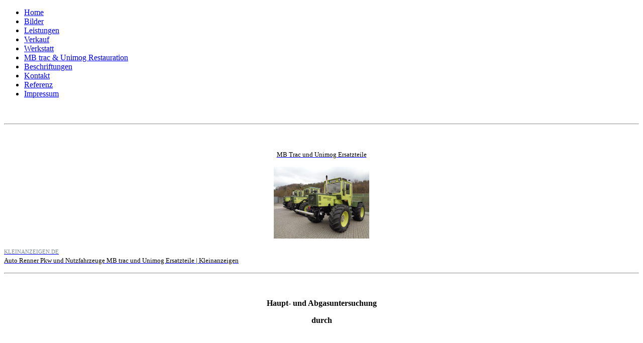

--- FILE ---
content_type: text/html; charset=utf-8
request_url: http://auto-renner.de/
body_size: 4094
content:

<!DOCTYPE html><html xmlns="http://www.w3.org/1999/xhtml" xml:lang="de-de" lang="de-de" dir="ltr" >
<head>
		<title>Auto-Renner</title>
		<meta charset="utf-8">
	<meta name="description" content="Auto Renner, PKW und Nutzfahrzeuge in Nittendorf.">
	<meta name="generator" content="Joomla! - Open Source Content Management">
	<title>Home</title>
<link href="/plugins/system/cookiesck/assets/front.css?ver=3.7.1" rel="stylesheet" />
	<style>
			#cookiesck {
				position:fixed;
				left:0;
				right: 0;
				bottom: 0;
				z-index: 1000000;
				min-height: 30px;
				color: #eeeeee;
				background: rgba(0,0,0,0.5);
				text-align: center;
				font-size: 14px;
				line-height: 14px;
			}
			#cookiesck_text {
				padding: 10px 0;
				display: inline-block;
			}
			#cookiesck_buttons {
				float: right;
			}
			.cookiesck_button,
			#cookiesck_accept,
			#cookiesck_decline,
			#cookiesck_settings,
			#cookiesck_readmore {
				float:left;
				padding:10px;
				margin: 5px;
				border-radius: 3px;
				text-decoration: none;
				cursor: pointer;
				transition: all 0.2s ease;
			}
			#cookiesck_readmore {
				float:right;
			}
			#cookiesck_accept {
				background: #1176a6;
				border: 2px solid #1176a6;
				color: #f5f5f5;
			}
			#cookiesck_accept:hover {
				background: transparent;
				border: 2px solid darkturquoise;
				color: darkturquoise;
			}
			#cookiesck_decline {
				background: #000;
				border: 2px solid #000;
				color: #f5f5f5;
			}
			#cookiesck_decline:hover {
				background: transparent;
				border: 2px solid #fff;
				color: #fff;
			}
			#cookiesck_settings {
				background: #fff;
				border: 2px solid #fff;
				color: #000;
			}
			#cookiesck_settings:hover {
				background: transparent;
				border: 2px solid #fff;
				color: #fff;
			}
			#cookiesck_options {
				display: none;
				width: 30px;
				height: 30px;
				border-radius: 15px;
				box-sizing: border-box;
				position: fixed;
				bottom: 0;
				left: 0;
				margin: 10px;
				border: 1px solid #ccc;
				cursor: pointer;
				background: rgba(255,255,255,1) url(/plugins/system/cookiesck/assets/cookies-icon.svg) center center no-repeat;
				background-size: 80% auto;
				z-index: 1000000;
			}
			#cookiesck_options > .inner {
				display: none;
				width: max-content;
				margin-top: -40px;
				background: rgba(0,0,0,0.7);
				position: absolute;
				font-size: 14px;
				color: #fff;
				padding: 4px 7px;
				border-radius: 3px;
			}
			#cookiesck_options:hover > .inner {
				display: block;
			}
			#cookiesck > div {
				display: flex;
				justify-content: space-around;
				align-items: center;
				flex-direction: column;
			}
			
			
			.cookiesck-iframe-wrap-text {
				position: absolute;
				width: 100%;
				padding: 10px;
				color: #fff;
				top: 50%;
				transform: translate(0,-60%);
				text-align: center;
			}
			.cookiesck-iframe-wrap:hover .cookiesck-iframe-wrap-text {
				color: #333;
			}
			.cookiesck-iframe-wrap-allowed .cookiesck-iframe-wrap-text {
				display: none;
			}

		</style>
<script src="/media/vendor/jquery/js/jquery.min.js?3.7.1"></script>
	<script src="/media/legacy/js/jquery-noconflict.min.js?647005fc12b79b3ca2bb30c059899d5994e3e34d"></script>
	<script src="/media/mod_menu/js/menu-es5.min.js?d8fe740507bd371e88b92d2951c2536a" nomodule defer></script>
	<script src="/plugins/system/cookiesck/assets/front.js?ver=3.7.1"></script>
	<script>
var COOKIESCK = {
	ALLOWED : ["cookiesck","cookiesckiframes","cookiesckuniquekey","jform_captchacookie","34e0f1ba74c1734115727542e0267732","cookiesck","0ebe1b60c71e50ff7311abd64d1a8370","5076f32ef6a09749249c92289d67d15c"]
	, VALUE : 'yes'
	, UNIQUE_KEY : 'f774b284e4942a85064695128cbd20f9'
	, LOG : '0'
	, LIST : '{|QQ|Essential|QQ|:{|QQ|name|QQ|:|QQ|Essential|QQ|,|QQ|desc|QQ|:|QQ||QQ|,|QQ|platforms|QQ|:{|QQ|Site|QQ|:{|QQ|name|QQ|:|QQ|Site|QQ|,|QQ|desc|QQ|:|QQ||QQ|,|QQ|cookies|QQ|:{|QQ|1630226619734|QQ|:{|QQ|id|QQ|:|QQ|1630226619734|QQ|,|QQ|key|QQ|:|QQ|cookiesck|QQ|,|QQ|desc|QQ|:|QQ||QQ|},|QQ|1630226753157|QQ|:{|QQ|id|QQ|:|QQ|1630226753157|QQ|,|QQ|key|QQ|:|QQ|0ebe1b60c71e50ff7311abd64d1a8370|QQ|,|QQ|desc|QQ|:|QQ|Sesstion start|QQ|},|QQ|1630226828831|QQ|:{|QQ|id|QQ|:|QQ|1630226828831|QQ|,|QQ|key|QQ|:|QQ|5076f32ef6a09749249c92289d67d15c|QQ|,|QQ|desc|QQ|:|QQ|Session end|QQ|}}}}}}'
	, LIFETIME : '365'
	, DEBUG : '0'
	, TEXT : {
		INFO : 'By visiting our website you agree that we are using cookies to ensure you to get the best experience.'
		, ACCEPT_ALL : 'Accept all'
		, ACCEPT_ALL : 'Accept all'
		, DECLINE_ALL : 'Decline all'
		, SETTINGS : 'Customize'
		, OPTIONS : 'Cookies options'
		, CONFIRM_IFRAMES : 'Please confirm that you want to enable the iframes'
	}
};

if( document.readyState !== "loading" ) {
new Cookiesck({lifetime: "365", layout: "layout1", reload: "0"}); 
} else {
	document.addEventListener("DOMContentLoaded", function () {
		new Cookiesck({lifetime: "365", layout: "layout1", reload: "0"}); 
	});
}</script>

		<link rel="stylesheet" href="/templates/system/css/system.css" type="text/css" />
		<link rel="stylesheet" href="/templates/auto-renner/css/template.css" type="text/css" />
		
</head>
<body>

<div id="wrapper">

		<div id="head">	</div>
		
		<div id="Navi"><ul class="mod-menu mod-list nav ">
<li class="nav-item item-101 default current active"><a href="/index.php" aria-current="page">Home</a></li><li class="nav-item item-102"><a href="/index.php/bilder" >Bilder</a></li><li class="nav-item item-116"><a href="/index.php/leistungen" >Leistungen</a></li><li class="nav-item item-103"><a href="/index.php/verkauf" >Verkauf</a></li><li class="nav-item item-104"><a href="/index.php/werkstatt" >Werkstatt</a></li><li class="nav-item item-138"><a href="/index.php/mbtrac-restauration" >MB trac &amp; Unimog Restauration</a></li><li class="nav-item item-119"><a href="/index.php/fahrzeugbeschriftungen" >Beschriftungen</a></li><li class="nav-item item-105"><a href="/index.php/kontakt" >Kontakt</a></li><li class="nav-item item-112"><a href="/index.php/referenz" >Referenz</a></li><li class="nav-item item-106"><a href="/index.php/impressum" >Impressum</a></li></ul>
 </div>
		
		
		<div id="content">
			<div id="NaviR">
<div id="mod-custom91" class="mod-custom custom">
    <p> </p>
<hr />
<p> </p></div>

<div id="mod-custom122" class="mod-custom custom">
    <p style="text-align: center;"><span style="font-size: 10pt;"><a href="https://www.kleinanzeigen.de/pro/auto-renner-pkw-und-nutzfahrzeuge-mb-trac-und-unimog-ersatzteile" target="_blank" rel="noopener"><span style="color: #000000;">MB Trac und Unimog Ersatzteile</span></a></span></p>
<p><a href="https://www.kleinanzeigen.de/pro/auto-renner-pkw-und-nutzfahrzeuge-mb-trac-und-unimog-ersatzteile" target="_blank" rel="noopener"><img style="display: block; margin-left: auto; margin-right: auto;" src="https://img.kleinanzeigen.de/api/v1/prod-user/images/46/46ecd65e-0437-4f88-a842-a0f116ef1beb?rule=$_12.JPG" alt="Auto Renner Pkw und Nutzfahrzeuge MB trac und Unimog Ersatzteile width=" width="190" height="143" /></a></p>
<p style="text-align: left;"><a href="https://www.kleinanzeigen.de/pro/auto-renner-pkw-und-nutzfahrzeuge-mb-trac-und-unimog-ersatzteile" target="_blank" rel="noopener"><span style="font-size: 8pt; color: #7e8c8d;">KLEINANZEIGEN.DE<br /></span><span style="font-size: 10pt; color: #000000;">Auto Renner Pkw und Nutzfahrzeuge MB trac und Unimog Ersatzteile | Kleinanzeigen</span></a></p>
<hr />
<p style="text-align: center;"> </p></div>

<div id="mod-custom90" class="mod-custom custom">
    <p style="text-align: center;"><b> Haupt- und Abgasuntersuchung</b></p>
<p style="text-align: center;"><b>durch</b></p>
<p> </p>
<p style="text-align: center;"> <a href="http://www.dekra.de/de/home" target="_blank" rel="noopener noreferrer"><img src="/images/dekra.jpg" alt="" /></a></p>
<p> </p>
<hr />
<p> </p>
<p> </p></div>

<div id="mod-custom89" class="mod-custom custom">
    <p style="text-align: center;">Unsere Fahrzeuge finden sie</p>
<p style="text-align: center;">unter</p>
<p style="text-align: center;"><a href="https://home.mobile.de/AUTORENNER" target="_blank" rel="alternate noopener noreferrer">Mobile.de</a></p>
<p style="text-align: center;"> </p>
<p style="text-align: center;"> </p>
<hr />
<p style="text-align: center;"> </p></div>

<div id="mod-custom92" class="mod-custom custom">
    <p style="text-align: center;">Servicepartner für Standheizung</p>
<p style="text-align: center;"><a href="http://www.webasto.com/de/" target="_blank"><img src="/images/webasto.jpg" alt="" /></a></p>
<hr />
<p style="text-align: center;"> </p></div>
</div>
			<div id="component"><div class="com-content-article item-page" itemscope itemtype="https://schema.org/Article">
    <meta itemprop="inLanguage" content="de-DE">
    
    
        
        
    
    
        
                                                <div itemprop="articleBody" class="com-content-article__body">
        <p> </p>
<p style="text-align: center;"><span style="font-family: comic sans ms,sans-serif;"><em><strong><span style="font-size: 36pt;">Herzlich Willkommen!</span></strong></em></span></p>
<p style="text-align: center;"> </p>
<p> </p>
<p> </p>
<p style="text-align: center;">Abschlepp- und Bergungsdienst</p>
<p><a href="/index.php?view=article&amp;id=14"><img style="width: 720px;" src="/images/P9100810_long.JPG" alt="" /></a></p>
<p> </p>
<div style="float: left; width: 359px; padding: 1px;">
<p>PKW Werkstatt</p>
<p><a href="/index.php/werkstatt"><img style="width: 100%;" src="/images/P9100789.JPG" alt="" /></a></p>
</div>
<div style="float: left; width: 359px; padding: 1px;">
<p>LKW Werkstatt</p>
<p><a href="/index.php/lkw-service"><img style="width: 100%;" src="/images/P9100786.JPG" alt="" /></a></p>
</div>
<p> </p>
<div style="float: left; width: 359px; padding: 1px;">
<p>Fahrzeugverkauf</p>
<p><a href="/index.php/gebrauchtwagen"><img style="width: 100%;" src="/images/IMG_2081.jpg" alt="" /></a></p>
</div>
<div style="float: left; width: 359px; padding: 1px;">
<p>MB trac &amp; Unimog Restauration</p>
<p><a href="/index.php/mbtrac-restauration"><img style="position: absolute; width: 359px; clip: rect(0px,359px,239px,0px);" src="/images/MBTrac/mbtracunimog.jpg" alt="" /></a></p>
</div>
<p style="clear: both;"> </p>
<p> </p>
<p> </p>
<p> </p>    </div>

        
                                        </div>
</div>
		</div>
		
		<div id="footer"><center>
<div id="mod-custom88" class="mod-custom custom">
    <p style="text-align: center;"><span class="text">© 2021 · Auto Renner · email an <a href="mailto:info@auto-renner.de">info@auto-renner.de</a></span></p></div>
<ul class="mod-menu mod-list nav ">
<li class="nav-item item-135"><a href="/index.php/datenschutz" >Datenschutz</a></li><li class="nav-item item-136"><a href="/index.php/impressum2" >Impressum</a></li></ul>
</center></div>

</div>

<div id="cookiesck_interface"><div class="cookiesck-main"><div class="cookiesck-main-title">Cookies user preferences</div><div class="cookiesck-main-desc">We use cookies to ensure you to get the best experience on our website. If you decline the use of cookies, this website may not function as expected.</div><div class="cookiesck-main-buttons"><div class="cookiesck-accept cookiesck_button" role="button" tabindex="0">Accept all</div><div class="cookiesck-decline cookiesck_button" role="button" tabindex="0">Decline all</div><a class="cookiesck_button" href="/index.php/datenschutz"  target="" id="cookiesck_readmore">Read more</a></div><div class="cookiesck-category" data-category="essential"><div class="cookiesck-category-name">Essential</div><div class="cookiesck-category-desc">These cookies are needed to make the website work correctly. You can not disable them.</div><div class="cookiesck-platform" data-platform="Site" ><div class="cookiesck-platform-name">Site</div><div class="cookiesck-platform-desc"></div><div  class="cookiesck-accept cookiesck_button" role="button" tabindex="0" aria-label="Accept : Site">Accept</div></div></div><div class="cookiesck-main-close" role="button" tabindex="0">Save</div></div></div></body>
</html>